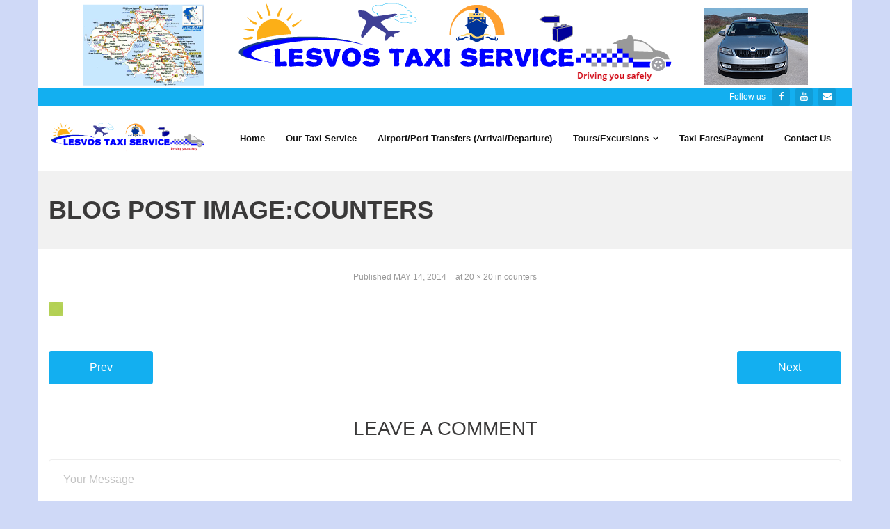

--- FILE ---
content_type: text/html; charset=UTF-8
request_url: https://www.lesvostaxiservice.com/counters-2/
body_size: 12228
content:
<!DOCTYPE html>

<html dir="ltr" lang="en-US">
<head>
<meta charset="UTF-8" />
<meta name="viewport" content="width=device-width" />
<link rel="profile" href="//gmpg.org/xfn/11" />
<link rel="pingback" href="https://www.lesvostaxiservice.com/xmlrpc.php" />

<title>counters | Lesvos Taxi Service</title>

		<!-- All in One SEO 4.9.3 - aioseo.com -->
	<meta name="robots" content="max-image-preview:large" />
	<meta name="author" content="Theo"/>
	<meta name="google-site-verification" content="google-site-verification=zF5pc1LUT28m9yT1fm_xNKfAhZ8_TDALEs4_UB4CG0I" />
	<meta name="msvalidate.01" content="6382E43C76E2B0114C3D85399D49B553" />
	<link rel="canonical" href="https://www.lesvostaxiservice.com/counters-2/" />
	<meta name="generator" content="All in One SEO (AIOSEO) 4.9.3" />
		<script type="application/ld+json" class="aioseo-schema">
			{"@context":"https:\/\/schema.org","@graph":[{"@type":"BreadcrumbList","@id":"https:\/\/www.lesvostaxiservice.com\/counters-2\/#breadcrumblist","itemListElement":[{"@type":"ListItem","@id":"https:\/\/www.lesvostaxiservice.com#listItem","position":1,"name":"Home","item":"https:\/\/www.lesvostaxiservice.com","nextItem":{"@type":"ListItem","@id":"https:\/\/www.lesvostaxiservice.com\/counters-2\/#listItem","name":"counters"}},{"@type":"ListItem","@id":"https:\/\/www.lesvostaxiservice.com\/counters-2\/#listItem","position":2,"name":"counters","previousItem":{"@type":"ListItem","@id":"https:\/\/www.lesvostaxiservice.com#listItem","name":"Home"}}]},{"@type":"ItemPage","@id":"https:\/\/www.lesvostaxiservice.com\/counters-2\/#itempage","url":"https:\/\/www.lesvostaxiservice.com\/counters-2\/","name":"counters | Lesvos Taxi Service","inLanguage":"en-US","isPartOf":{"@id":"https:\/\/www.lesvostaxiservice.com\/#website"},"breadcrumb":{"@id":"https:\/\/www.lesvostaxiservice.com\/counters-2\/#breadcrumblist"},"author":{"@id":"https:\/\/www.lesvostaxiservice.com\/author\/astrid\/#author"},"creator":{"@id":"https:\/\/www.lesvostaxiservice.com\/author\/astrid\/#author"},"datePublished":"2014-05-14T15:33:10+03:00","dateModified":"2014-05-14T15:33:10+03:00"},{"@type":"Organization","@id":"https:\/\/www.lesvostaxiservice.com\/#organization","name":"Lesvos Taxi Service","description":"Driving you safely","url":"https:\/\/www.lesvostaxiservice.com\/","telephone":"+306972203663","logo":{"@type":"ImageObject","url":"https:\/\/i0.wp.com\/www.lesvostaxiservice.com\/wp-content\/uploads\/2018\/11\/Logo-header.png?fit=1051%2C127&ssl=1","@id":"https:\/\/www.lesvostaxiservice.com\/counters-2\/#organizationLogo","width":1051,"height":127,"caption":"Logo header Lesvos Taxi Service"},"image":{"@id":"https:\/\/www.lesvostaxiservice.com\/counters-2\/#organizationLogo"},"sameAs":["https:\/\/www.facebook.com\/lesvostaxiservice\/","https:\/\/www.youtube.com\/channel\/UCEiFRHam42eqJ9DsTAN5HNw"]},{"@type":"Person","@id":"https:\/\/www.lesvostaxiservice.com\/author\/astrid\/#author","url":"https:\/\/www.lesvostaxiservice.com\/author\/astrid\/","name":"Theo","image":{"@type":"ImageObject","@id":"https:\/\/www.lesvostaxiservice.com\/counters-2\/#authorImage","url":"https:\/\/secure.gravatar.com\/avatar\/1f829542cc7f1c8198ea363ae456e9b97ce07908ace248b6d57ea7df38ddaab0?s=96&d=mm&r=g","width":96,"height":96,"caption":"Theo"},"sameAs":["https:\/\/www.facebook.com\/lesvostaxiservice"]},{"@type":"WebSite","@id":"https:\/\/www.lesvostaxiservice.com\/#website","url":"https:\/\/www.lesvostaxiservice.com\/","name":"Lesvos Taxi Service","description":"Driving you safely","inLanguage":"en-US","publisher":{"@id":"https:\/\/www.lesvostaxiservice.com\/#organization"}}]}
		</script>
		<!-- All in One SEO -->

<!-- Jetpack Site Verification Tags -->
<meta name="msvalidate.01" content="6382E43C76E2B0114C3D85399D49B553" />
<link rel='dns-prefetch' href='//secure.gravatar.com' />
<link rel='dns-prefetch' href='//stats.wp.com' />
<link rel='dns-prefetch' href='//fonts.googleapis.com' />
<link rel='dns-prefetch' href='//v0.wordpress.com' />
<link rel='preconnect' href='//i0.wp.com' />
<link rel='preconnect' href='//c0.wp.com' />
<link rel="alternate" type="application/rss+xml" title="Lesvos Taxi Service &raquo; Feed" href="https://www.lesvostaxiservice.com/feed/" />
<link rel="alternate" type="application/rss+xml" title="Lesvos Taxi Service &raquo; Comments Feed" href="https://www.lesvostaxiservice.com/comments/feed/" />
<link rel="alternate" type="application/rss+xml" title="Lesvos Taxi Service &raquo; counters Comments Feed" href="https://www.lesvostaxiservice.com/feed/?attachment_id=2731" />
<link rel="alternate" title="oEmbed (JSON)" type="application/json+oembed" href="https://www.lesvostaxiservice.com/wp-json/oembed/1.0/embed?url=https%3A%2F%2Fwww.lesvostaxiservice.com%2Fcounters-2%2F" />
<link rel="alternate" title="oEmbed (XML)" type="text/xml+oembed" href="https://www.lesvostaxiservice.com/wp-json/oembed/1.0/embed?url=https%3A%2F%2Fwww.lesvostaxiservice.com%2Fcounters-2%2F&#038;format=xml" />
		<!-- This site uses the Google Analytics by MonsterInsights plugin v9.11.1 - Using Analytics tracking - https://www.monsterinsights.com/ -->
		<!-- Note: MonsterInsights is not currently configured on this site. The site owner needs to authenticate with Google Analytics in the MonsterInsights settings panel. -->
					<!-- No tracking code set -->
				<!-- / Google Analytics by MonsterInsights -->
		<style id='wp-img-auto-sizes-contain-inline-css' type='text/css'>
img:is([sizes=auto i],[sizes^="auto," i]){contain-intrinsic-size:3000px 1500px}
/*# sourceURL=wp-img-auto-sizes-contain-inline-css */
</style>
<link rel='stylesheet' id='twb-open-sans-css' href='https://fonts.googleapis.com/css?family=Open+Sans%3A300%2C400%2C500%2C600%2C700%2C800&#038;display=swap&#038;ver=6.9' type='text/css' media='all' />
<link rel='stylesheet' id='twbbwg-global-css' href='https://www.lesvostaxiservice.com/wp-content/plugins/photo-gallery/booster/assets/css/global.css?ver=1.0.0' type='text/css' media='all' />
<style id='wp-emoji-styles-inline-css' type='text/css'>

	img.wp-smiley, img.emoji {
		display: inline !important;
		border: none !important;
		box-shadow: none !important;
		height: 1em !important;
		width: 1em !important;
		margin: 0 0.07em !important;
		vertical-align: -0.1em !important;
		background: none !important;
		padding: 0 !important;
	}
/*# sourceURL=wp-emoji-styles-inline-css */
</style>
<style id='wp-block-library-inline-css' type='text/css'>
:root{--wp-block-synced-color:#7a00df;--wp-block-synced-color--rgb:122,0,223;--wp-bound-block-color:var(--wp-block-synced-color);--wp-editor-canvas-background:#ddd;--wp-admin-theme-color:#007cba;--wp-admin-theme-color--rgb:0,124,186;--wp-admin-theme-color-darker-10:#006ba1;--wp-admin-theme-color-darker-10--rgb:0,107,160.5;--wp-admin-theme-color-darker-20:#005a87;--wp-admin-theme-color-darker-20--rgb:0,90,135;--wp-admin-border-width-focus:2px}@media (min-resolution:192dpi){:root{--wp-admin-border-width-focus:1.5px}}.wp-element-button{cursor:pointer}:root .has-very-light-gray-background-color{background-color:#eee}:root .has-very-dark-gray-background-color{background-color:#313131}:root .has-very-light-gray-color{color:#eee}:root .has-very-dark-gray-color{color:#313131}:root .has-vivid-green-cyan-to-vivid-cyan-blue-gradient-background{background:linear-gradient(135deg,#00d084,#0693e3)}:root .has-purple-crush-gradient-background{background:linear-gradient(135deg,#34e2e4,#4721fb 50%,#ab1dfe)}:root .has-hazy-dawn-gradient-background{background:linear-gradient(135deg,#faaca8,#dad0ec)}:root .has-subdued-olive-gradient-background{background:linear-gradient(135deg,#fafae1,#67a671)}:root .has-atomic-cream-gradient-background{background:linear-gradient(135deg,#fdd79a,#004a59)}:root .has-nightshade-gradient-background{background:linear-gradient(135deg,#330968,#31cdcf)}:root .has-midnight-gradient-background{background:linear-gradient(135deg,#020381,#2874fc)}:root{--wp--preset--font-size--normal:16px;--wp--preset--font-size--huge:42px}.has-regular-font-size{font-size:1em}.has-larger-font-size{font-size:2.625em}.has-normal-font-size{font-size:var(--wp--preset--font-size--normal)}.has-huge-font-size{font-size:var(--wp--preset--font-size--huge)}.has-text-align-center{text-align:center}.has-text-align-left{text-align:left}.has-text-align-right{text-align:right}.has-fit-text{white-space:nowrap!important}#end-resizable-editor-section{display:none}.aligncenter{clear:both}.items-justified-left{justify-content:flex-start}.items-justified-center{justify-content:center}.items-justified-right{justify-content:flex-end}.items-justified-space-between{justify-content:space-between}.screen-reader-text{border:0;clip-path:inset(50%);height:1px;margin:-1px;overflow:hidden;padding:0;position:absolute;width:1px;word-wrap:normal!important}.screen-reader-text:focus{background-color:#ddd;clip-path:none;color:#444;display:block;font-size:1em;height:auto;left:5px;line-height:normal;padding:15px 23px 14px;text-decoration:none;top:5px;width:auto;z-index:100000}html :where(.has-border-color){border-style:solid}html :where([style*=border-top-color]){border-top-style:solid}html :where([style*=border-right-color]){border-right-style:solid}html :where([style*=border-bottom-color]){border-bottom-style:solid}html :where([style*=border-left-color]){border-left-style:solid}html :where([style*=border-width]){border-style:solid}html :where([style*=border-top-width]){border-top-style:solid}html :where([style*=border-right-width]){border-right-style:solid}html :where([style*=border-bottom-width]){border-bottom-style:solid}html :where([style*=border-left-width]){border-left-style:solid}html :where(img[class*=wp-image-]){height:auto;max-width:100%}:where(figure){margin:0 0 1em}html :where(.is-position-sticky){--wp-admin--admin-bar--position-offset:var(--wp-admin--admin-bar--height,0px)}@media screen and (max-width:600px){html :where(.is-position-sticky){--wp-admin--admin-bar--position-offset:0px}}

/*# sourceURL=wp-block-library-inline-css */
</style><style id='global-styles-inline-css' type='text/css'>
:root{--wp--preset--aspect-ratio--square: 1;--wp--preset--aspect-ratio--4-3: 4/3;--wp--preset--aspect-ratio--3-4: 3/4;--wp--preset--aspect-ratio--3-2: 3/2;--wp--preset--aspect-ratio--2-3: 2/3;--wp--preset--aspect-ratio--16-9: 16/9;--wp--preset--aspect-ratio--9-16: 9/16;--wp--preset--color--black: #000000;--wp--preset--color--cyan-bluish-gray: #abb8c3;--wp--preset--color--white: #ffffff;--wp--preset--color--pale-pink: #f78da7;--wp--preset--color--vivid-red: #cf2e2e;--wp--preset--color--luminous-vivid-orange: #ff6900;--wp--preset--color--luminous-vivid-amber: #fcb900;--wp--preset--color--light-green-cyan: #7bdcb5;--wp--preset--color--vivid-green-cyan: #00d084;--wp--preset--color--pale-cyan-blue: #8ed1fc;--wp--preset--color--vivid-cyan-blue: #0693e3;--wp--preset--color--vivid-purple: #9b51e0;--wp--preset--gradient--vivid-cyan-blue-to-vivid-purple: linear-gradient(135deg,rgb(6,147,227) 0%,rgb(155,81,224) 100%);--wp--preset--gradient--light-green-cyan-to-vivid-green-cyan: linear-gradient(135deg,rgb(122,220,180) 0%,rgb(0,208,130) 100%);--wp--preset--gradient--luminous-vivid-amber-to-luminous-vivid-orange: linear-gradient(135deg,rgb(252,185,0) 0%,rgb(255,105,0) 100%);--wp--preset--gradient--luminous-vivid-orange-to-vivid-red: linear-gradient(135deg,rgb(255,105,0) 0%,rgb(207,46,46) 100%);--wp--preset--gradient--very-light-gray-to-cyan-bluish-gray: linear-gradient(135deg,rgb(238,238,238) 0%,rgb(169,184,195) 100%);--wp--preset--gradient--cool-to-warm-spectrum: linear-gradient(135deg,rgb(74,234,220) 0%,rgb(151,120,209) 20%,rgb(207,42,186) 40%,rgb(238,44,130) 60%,rgb(251,105,98) 80%,rgb(254,248,76) 100%);--wp--preset--gradient--blush-light-purple: linear-gradient(135deg,rgb(255,206,236) 0%,rgb(152,150,240) 100%);--wp--preset--gradient--blush-bordeaux: linear-gradient(135deg,rgb(254,205,165) 0%,rgb(254,45,45) 50%,rgb(107,0,62) 100%);--wp--preset--gradient--luminous-dusk: linear-gradient(135deg,rgb(255,203,112) 0%,rgb(199,81,192) 50%,rgb(65,88,208) 100%);--wp--preset--gradient--pale-ocean: linear-gradient(135deg,rgb(255,245,203) 0%,rgb(182,227,212) 50%,rgb(51,167,181) 100%);--wp--preset--gradient--electric-grass: linear-gradient(135deg,rgb(202,248,128) 0%,rgb(113,206,126) 100%);--wp--preset--gradient--midnight: linear-gradient(135deg,rgb(2,3,129) 0%,rgb(40,116,252) 100%);--wp--preset--font-size--small: 13px;--wp--preset--font-size--medium: 20px;--wp--preset--font-size--large: 36px;--wp--preset--font-size--x-large: 42px;--wp--preset--spacing--20: 0.44rem;--wp--preset--spacing--30: 0.67rem;--wp--preset--spacing--40: 1rem;--wp--preset--spacing--50: 1.5rem;--wp--preset--spacing--60: 2.25rem;--wp--preset--spacing--70: 3.38rem;--wp--preset--spacing--80: 5.06rem;--wp--preset--shadow--natural: 6px 6px 9px rgba(0, 0, 0, 0.2);--wp--preset--shadow--deep: 12px 12px 50px rgba(0, 0, 0, 0.4);--wp--preset--shadow--sharp: 6px 6px 0px rgba(0, 0, 0, 0.2);--wp--preset--shadow--outlined: 6px 6px 0px -3px rgb(255, 255, 255), 6px 6px rgb(0, 0, 0);--wp--preset--shadow--crisp: 6px 6px 0px rgb(0, 0, 0);}:where(.is-layout-flex){gap: 0.5em;}:where(.is-layout-grid){gap: 0.5em;}body .is-layout-flex{display: flex;}.is-layout-flex{flex-wrap: wrap;align-items: center;}.is-layout-flex > :is(*, div){margin: 0;}body .is-layout-grid{display: grid;}.is-layout-grid > :is(*, div){margin: 0;}:where(.wp-block-columns.is-layout-flex){gap: 2em;}:where(.wp-block-columns.is-layout-grid){gap: 2em;}:where(.wp-block-post-template.is-layout-flex){gap: 1.25em;}:where(.wp-block-post-template.is-layout-grid){gap: 1.25em;}.has-black-color{color: var(--wp--preset--color--black) !important;}.has-cyan-bluish-gray-color{color: var(--wp--preset--color--cyan-bluish-gray) !important;}.has-white-color{color: var(--wp--preset--color--white) !important;}.has-pale-pink-color{color: var(--wp--preset--color--pale-pink) !important;}.has-vivid-red-color{color: var(--wp--preset--color--vivid-red) !important;}.has-luminous-vivid-orange-color{color: var(--wp--preset--color--luminous-vivid-orange) !important;}.has-luminous-vivid-amber-color{color: var(--wp--preset--color--luminous-vivid-amber) !important;}.has-light-green-cyan-color{color: var(--wp--preset--color--light-green-cyan) !important;}.has-vivid-green-cyan-color{color: var(--wp--preset--color--vivid-green-cyan) !important;}.has-pale-cyan-blue-color{color: var(--wp--preset--color--pale-cyan-blue) !important;}.has-vivid-cyan-blue-color{color: var(--wp--preset--color--vivid-cyan-blue) !important;}.has-vivid-purple-color{color: var(--wp--preset--color--vivid-purple) !important;}.has-black-background-color{background-color: var(--wp--preset--color--black) !important;}.has-cyan-bluish-gray-background-color{background-color: var(--wp--preset--color--cyan-bluish-gray) !important;}.has-white-background-color{background-color: var(--wp--preset--color--white) !important;}.has-pale-pink-background-color{background-color: var(--wp--preset--color--pale-pink) !important;}.has-vivid-red-background-color{background-color: var(--wp--preset--color--vivid-red) !important;}.has-luminous-vivid-orange-background-color{background-color: var(--wp--preset--color--luminous-vivid-orange) !important;}.has-luminous-vivid-amber-background-color{background-color: var(--wp--preset--color--luminous-vivid-amber) !important;}.has-light-green-cyan-background-color{background-color: var(--wp--preset--color--light-green-cyan) !important;}.has-vivid-green-cyan-background-color{background-color: var(--wp--preset--color--vivid-green-cyan) !important;}.has-pale-cyan-blue-background-color{background-color: var(--wp--preset--color--pale-cyan-blue) !important;}.has-vivid-cyan-blue-background-color{background-color: var(--wp--preset--color--vivid-cyan-blue) !important;}.has-vivid-purple-background-color{background-color: var(--wp--preset--color--vivid-purple) !important;}.has-black-border-color{border-color: var(--wp--preset--color--black) !important;}.has-cyan-bluish-gray-border-color{border-color: var(--wp--preset--color--cyan-bluish-gray) !important;}.has-white-border-color{border-color: var(--wp--preset--color--white) !important;}.has-pale-pink-border-color{border-color: var(--wp--preset--color--pale-pink) !important;}.has-vivid-red-border-color{border-color: var(--wp--preset--color--vivid-red) !important;}.has-luminous-vivid-orange-border-color{border-color: var(--wp--preset--color--luminous-vivid-orange) !important;}.has-luminous-vivid-amber-border-color{border-color: var(--wp--preset--color--luminous-vivid-amber) !important;}.has-light-green-cyan-border-color{border-color: var(--wp--preset--color--light-green-cyan) !important;}.has-vivid-green-cyan-border-color{border-color: var(--wp--preset--color--vivid-green-cyan) !important;}.has-pale-cyan-blue-border-color{border-color: var(--wp--preset--color--pale-cyan-blue) !important;}.has-vivid-cyan-blue-border-color{border-color: var(--wp--preset--color--vivid-cyan-blue) !important;}.has-vivid-purple-border-color{border-color: var(--wp--preset--color--vivid-purple) !important;}.has-vivid-cyan-blue-to-vivid-purple-gradient-background{background: var(--wp--preset--gradient--vivid-cyan-blue-to-vivid-purple) !important;}.has-light-green-cyan-to-vivid-green-cyan-gradient-background{background: var(--wp--preset--gradient--light-green-cyan-to-vivid-green-cyan) !important;}.has-luminous-vivid-amber-to-luminous-vivid-orange-gradient-background{background: var(--wp--preset--gradient--luminous-vivid-amber-to-luminous-vivid-orange) !important;}.has-luminous-vivid-orange-to-vivid-red-gradient-background{background: var(--wp--preset--gradient--luminous-vivid-orange-to-vivid-red) !important;}.has-very-light-gray-to-cyan-bluish-gray-gradient-background{background: var(--wp--preset--gradient--very-light-gray-to-cyan-bluish-gray) !important;}.has-cool-to-warm-spectrum-gradient-background{background: var(--wp--preset--gradient--cool-to-warm-spectrum) !important;}.has-blush-light-purple-gradient-background{background: var(--wp--preset--gradient--blush-light-purple) !important;}.has-blush-bordeaux-gradient-background{background: var(--wp--preset--gradient--blush-bordeaux) !important;}.has-luminous-dusk-gradient-background{background: var(--wp--preset--gradient--luminous-dusk) !important;}.has-pale-ocean-gradient-background{background: var(--wp--preset--gradient--pale-ocean) !important;}.has-electric-grass-gradient-background{background: var(--wp--preset--gradient--electric-grass) !important;}.has-midnight-gradient-background{background: var(--wp--preset--gradient--midnight) !important;}.has-small-font-size{font-size: var(--wp--preset--font-size--small) !important;}.has-medium-font-size{font-size: var(--wp--preset--font-size--medium) !important;}.has-large-font-size{font-size: var(--wp--preset--font-size--large) !important;}.has-x-large-font-size{font-size: var(--wp--preset--font-size--x-large) !important;}
/*# sourceURL=global-styles-inline-css */
</style>

<style id='classic-theme-styles-inline-css' type='text/css'>
/*! This file is auto-generated */
.wp-block-button__link{color:#fff;background-color:#32373c;border-radius:9999px;box-shadow:none;text-decoration:none;padding:calc(.667em + 2px) calc(1.333em + 2px);font-size:1.125em}.wp-block-file__button{background:#32373c;color:#fff;text-decoration:none}
/*# sourceURL=/wp-includes/css/classic-themes.min.css */
</style>
<link rel='stylesheet' id='contact-form-7-css' href='https://www.lesvostaxiservice.com/wp-content/plugins/contact-form-7/includes/css/styles.css?ver=6.1.4' type='text/css' media='all' />
<link rel='stylesheet' id='bwg_fonts-css' href='https://www.lesvostaxiservice.com/wp-content/plugins/photo-gallery/css/bwg-fonts/fonts.css?ver=0.0.1' type='text/css' media='all' />
<link rel='stylesheet' id='sumoselect-css' href='https://www.lesvostaxiservice.com/wp-content/plugins/photo-gallery/css/sumoselect.min.css?ver=3.4.6' type='text/css' media='all' />
<link rel='stylesheet' id='mCustomScrollbar-css' href='https://www.lesvostaxiservice.com/wp-content/plugins/photo-gallery/css/jquery.mCustomScrollbar.min.css?ver=3.1.5' type='text/css' media='all' />
<link rel='stylesheet' id='bwg_googlefonts-css' href='https://fonts.googleapis.com/css?family=Ubuntu&#038;subset=greek,latin,greek-ext,vietnamese,cyrillic-ext,latin-ext,cyrillic' type='text/css' media='all' />
<link rel='stylesheet' id='bwg_frontend-css' href='https://www.lesvostaxiservice.com/wp-content/plugins/photo-gallery/css/styles.min.css?ver=1.8.35' type='text/css' media='all' />
<link rel='stylesheet' id='shuttle-bootstrap-css' href='https://www.lesvostaxiservice.com/wp-content/themes/shuttle/lib/extentions/bootstrap/css/bootstrap.min.css?ver=2.3.2' type='text/css' media='all' />
<link rel='stylesheet' id='shuttle-style-css' href='https://www.lesvostaxiservice.com/wp-content/themes/shuttle/style.css?ver=6.9' type='text/css' media='all' />
<link rel='stylesheet' id='shuttle-style-purebusiness-css' href='https://www.lesvostaxiservice.com/wp-content/themes/shuttle-purebusiness/style.css?ver=1.0.7' type='text/css' media='all' />
<link rel='stylesheet' id='shuttle-google-fonts-css' href='//fonts.googleapis.com/css?family=Open+Sans%3A300%2C400%2C600%2C700&#038;subset=latin%2Clatin-ext' type='text/css' media='all' />
<link rel='stylesheet' id='prettyPhoto-css' href='https://www.lesvostaxiservice.com/wp-content/themes/shuttle/lib/extentions/prettyPhoto/css/prettyPhoto.css?ver=3.1.6' type='text/css' media='all' />
<link rel='stylesheet' id='dashicons-css' href='https://c0.wp.com/c/6.9/wp-includes/css/dashicons.min.css' type='text/css' media='all' />
<link rel='stylesheet' id='font-awesome-css' href='https://www.lesvostaxiservice.com/wp-content/themes/shuttle/lib/extentions/font-awesome/css/font-awesome.min.css?ver=4.7.0' type='text/css' media='all' />
<link rel='stylesheet' id='shuttle-shortcodes-css' href='https://www.lesvostaxiservice.com/wp-content/themes/shuttle/styles/style-shortcodes.css?ver=1.5.0' type='text/css' media='all' />
<style id='jetpack_facebook_likebox-inline-css' type='text/css'>
.widget_facebook_likebox {
	overflow: hidden;
}

/*# sourceURL=https://www.lesvostaxiservice.com/wp-content/plugins/jetpack/modules/widgets/facebook-likebox/style.css */
</style>
<link rel='stylesheet' id='shuttle-responsive-css' href='https://www.lesvostaxiservice.com/wp-content/themes/shuttle/styles/style-responsive.css?ver=1.5.0' type='text/css' media='all' />
<script type="text/javascript" src="https://c0.wp.com/c/6.9/wp-includes/js/jquery/jquery.min.js" id="jquery-core-js"></script>
<script type="text/javascript" src="https://c0.wp.com/c/6.9/wp-includes/js/jquery/jquery-migrate.min.js" id="jquery-migrate-js"></script>
<script type="text/javascript" src="https://www.lesvostaxiservice.com/wp-content/plugins/photo-gallery/booster/assets/js/circle-progress.js?ver=1.2.2" id="twbbwg-circle-js"></script>
<script type="text/javascript" id="twbbwg-global-js-extra">
/* <![CDATA[ */
var twb = {"nonce":"e4eba784fc","ajax_url":"https://www.lesvostaxiservice.com/wp-admin/admin-ajax.php","plugin_url":"https://www.lesvostaxiservice.com/wp-content/plugins/photo-gallery/booster","href":"https://www.lesvostaxiservice.com/wp-admin/admin.php?page=twbbwg_photo-gallery"};
var twb = {"nonce":"e4eba784fc","ajax_url":"https://www.lesvostaxiservice.com/wp-admin/admin-ajax.php","plugin_url":"https://www.lesvostaxiservice.com/wp-content/plugins/photo-gallery/booster","href":"https://www.lesvostaxiservice.com/wp-admin/admin.php?page=twbbwg_photo-gallery"};
//# sourceURL=twbbwg-global-js-extra
/* ]]> */
</script>
<script type="text/javascript" src="https://www.lesvostaxiservice.com/wp-content/plugins/photo-gallery/booster/assets/js/global.js?ver=1.0.0" id="twbbwg-global-js"></script>
<script type="text/javascript" src="https://www.lesvostaxiservice.com/wp-content/plugins/feedfocal/public/js/feedfocal-public.js?ver=1.3.2" id="feedfocal-js"></script>
<script type="text/javascript" src="https://www.lesvostaxiservice.com/wp-content/plugins/photo-gallery/js/jquery.sumoselect.min.js?ver=3.4.6" id="sumoselect-js"></script>
<script type="text/javascript" src="https://www.lesvostaxiservice.com/wp-content/plugins/photo-gallery/js/tocca.min.js?ver=2.0.9" id="bwg_mobile-js"></script>
<script type="text/javascript" src="https://www.lesvostaxiservice.com/wp-content/plugins/photo-gallery/js/jquery.mCustomScrollbar.concat.min.js?ver=3.1.5" id="mCustomScrollbar-js"></script>
<script type="text/javascript" src="https://www.lesvostaxiservice.com/wp-content/plugins/photo-gallery/js/jquery.fullscreen.min.js?ver=0.6.0" id="jquery-fullscreen-js"></script>
<script type="text/javascript" id="bwg_frontend-js-extra">
/* <![CDATA[ */
var bwg_objectsL10n = {"bwg_field_required":"field is required.","bwg_mail_validation":"This is not a valid email address.","bwg_search_result":"There are no images matching your search.","bwg_select_tag":"Select Tag","bwg_order_by":"Order By","bwg_search":"Search","bwg_show_ecommerce":"Show Ecommerce","bwg_hide_ecommerce":"Hide Ecommerce","bwg_show_comments":"Show Comments","bwg_hide_comments":"Hide Comments","bwg_restore":"Restore","bwg_maximize":"Maximize","bwg_fullscreen":"Fullscreen","bwg_exit_fullscreen":"Exit Fullscreen","bwg_search_tag":"SEARCH...","bwg_tag_no_match":"No tags found","bwg_all_tags_selected":"All tags selected","bwg_tags_selected":"tags selected","play":"Play","pause":"Pause","is_pro":"","bwg_play":"Play","bwg_pause":"Pause","bwg_hide_info":"Hide info","bwg_show_info":"Show info","bwg_hide_rating":"Hide rating","bwg_show_rating":"Show rating","ok":"Ok","cancel":"Cancel","select_all":"Select all","lazy_load":"0","lazy_loader":"https://www.lesvostaxiservice.com/wp-content/plugins/photo-gallery/images/ajax_loader.png","front_ajax":"0","bwg_tag_see_all":"see all tags","bwg_tag_see_less":"see less tags"};
//# sourceURL=bwg_frontend-js-extra
/* ]]> */
</script>
<script type="text/javascript" src="https://www.lesvostaxiservice.com/wp-content/plugins/photo-gallery/js/scripts.min.js?ver=1.8.35" id="bwg_frontend-js"></script>
<script type="text/javascript" src="https://www.lesvostaxiservice.com/wp-content/themes/shuttle/lib/scripts/plugins/sticky/jquery.sticky.js?ver=true" id="sticky-js"></script>
<link rel="https://api.w.org/" href="https://www.lesvostaxiservice.com/wp-json/" /><link rel="alternate" title="JSON" type="application/json" href="https://www.lesvostaxiservice.com/wp-json/wp/v2/media/2731" /><link rel="EditURI" type="application/rsd+xml" title="RSD" href="https://www.lesvostaxiservice.com/xmlrpc.php?rsd" />
<meta name="generator" content="WordPress 6.9" />
<link rel='shortlink' href='https://wp.me/aaoyMm-I3' />
	<style>img#wpstats{display:none}</style>
		<style data-context="foundation-flickity-css">/*! Flickity v2.0.2
http://flickity.metafizzy.co
---------------------------------------------- */.flickity-enabled{position:relative}.flickity-enabled:focus{outline:0}.flickity-viewport{overflow:hidden;position:relative;height:100%}.flickity-slider{position:absolute;width:100%;height:100%}.flickity-enabled.is-draggable{-webkit-tap-highlight-color:transparent;tap-highlight-color:transparent;-webkit-user-select:none;-moz-user-select:none;-ms-user-select:none;user-select:none}.flickity-enabled.is-draggable .flickity-viewport{cursor:move;cursor:-webkit-grab;cursor:grab}.flickity-enabled.is-draggable .flickity-viewport.is-pointer-down{cursor:-webkit-grabbing;cursor:grabbing}.flickity-prev-next-button{position:absolute;top:50%;width:44px;height:44px;border:none;border-radius:50%;background:#fff;background:hsla(0,0%,100%,.75);cursor:pointer;-webkit-transform:translateY(-50%);transform:translateY(-50%)}.flickity-prev-next-button:hover{background:#fff}.flickity-prev-next-button:focus{outline:0;box-shadow:0 0 0 5px #09f}.flickity-prev-next-button:active{opacity:.6}.flickity-prev-next-button.previous{left:10px}.flickity-prev-next-button.next{right:10px}.flickity-rtl .flickity-prev-next-button.previous{left:auto;right:10px}.flickity-rtl .flickity-prev-next-button.next{right:auto;left:10px}.flickity-prev-next-button:disabled{opacity:.3;cursor:auto}.flickity-prev-next-button svg{position:absolute;left:20%;top:20%;width:60%;height:60%}.flickity-prev-next-button .arrow{fill:#333}.flickity-page-dots{position:absolute;width:100%;bottom:-25px;padding:0;margin:0;list-style:none;text-align:center;line-height:1}.flickity-rtl .flickity-page-dots{direction:rtl}.flickity-page-dots .dot{display:inline-block;width:10px;height:10px;margin:0 8px;background:#333;border-radius:50%;opacity:.25;cursor:pointer}.flickity-page-dots .dot.is-selected{opacity:1}</style><style data-context="foundation-slideout-css">.slideout-menu{position:fixed;left:0;top:0;bottom:0;right:auto;z-index:0;width:256px;overflow-y:auto;-webkit-overflow-scrolling:touch;display:none}.slideout-menu.pushit-right{left:auto;right:0}.slideout-panel{position:relative;z-index:1;will-change:transform}.slideout-open,.slideout-open .slideout-panel,.slideout-open body{overflow:hidden}.slideout-open .slideout-menu{display:block}.pushit{display:none}</style><style type="text/css">.recentcomments a{display:inline !important;padding:0 !important;margin:0 !important;}</style><style type="text/css" id="custom-background-css">
body.custom-background { background-color: #cfd9f7; }
</style>
	<link rel="icon" href="https://i0.wp.com/www.lesvostaxiservice.com/wp-content/uploads/2018/11/cropped-FAVICON-512.png?fit=32%2C32&#038;ssl=1" sizes="32x32" />
<link rel="icon" href="https://i0.wp.com/www.lesvostaxiservice.com/wp-content/uploads/2018/11/cropped-FAVICON-512.png?fit=192%2C192&#038;ssl=1" sizes="192x192" />
<link rel="apple-touch-icon" href="https://i0.wp.com/www.lesvostaxiservice.com/wp-content/uploads/2018/11/cropped-FAVICON-512.png?fit=180%2C180&#038;ssl=1" />
<meta name="msapplication-TileImage" content="https://i0.wp.com/www.lesvostaxiservice.com/wp-content/uploads/2018/11/cropped-FAVICON-512.png?fit=270%2C270&#038;ssl=1" />
<style>.ios7.web-app-mode.has-fixed header{ background-color: rgba(3,122,221,.88);}</style></head>

<body class="attachment wp-singular attachment-template-default single single-attachment postid-2731 attachmentid-2731 attachment-png custom-background wp-custom-logo wp-theme-shuttle wp-child-theme-shuttle-purebusiness layout-sidebar-none intro-on layout-fixed header-style1 scrollup-on">
<div id="body-core" class="hfeed site">

	<a class="skip-link screen-reader-text" href="#content">Skip to content</a>
	<!-- .skip-link -->

	<header>
	<div id="site-header">

					<div class="custom-header"><img src="https://www.lesvostaxiservice.com/wp-content/uploads/2018/11/Logo-header.png" width="1051" height="127" alt=""></div>
			
		<div id="pre-header">
		<div class="wrap-safari">
		<div id="pre-header-core" class="main-navigation">
  
			
			<div id="pre-header-social"><ul><li class="social message">Follow us</li><li class="social facebook"><a href="https://www.facebook.com/lesvostaxiservice/" data-tip="bottom" data-original-title="Facebook" target="_blank"><i class="fa fa-facebook"></i></a></li><li class="social youtube"><a href="https://www.youtube.com/channel/UCEiFRHam42eqJ9DsTAN5HNw" data-tip="bottom" data-original-title="YouTube" target="_blank"><i class="fa fa-youtube"></i></a></li><li class="social envelope"><a href="mailto:lesvos.taxiservice@gmail.com" data-tip="bottom" data-original-title="Email" target="_blank"><i class="fa fa-envelope"></i></a></li></ul></div>
		</div>
		</div>
		</div>
		<!-- #pre-header -->

				<div id="header">
		<div id="header-core">

			<div id="logo">
			<a href="https://www.lesvostaxiservice.com/" class="custom-logo-link" rel="home"><img width="635" height="127" src="https://i0.wp.com/www.lesvostaxiservice.com/wp-content/uploads/2018/10/cropped-Logo-june-2018-4.png?fit=635%2C127&amp;ssl=1" class="custom-logo" alt="Lesvos Taxi Service" decoding="async" fetchpriority="high" srcset="https://i0.wp.com/www.lesvostaxiservice.com/wp-content/uploads/2018/10/cropped-Logo-june-2018-4.png?w=635&amp;ssl=1 635w, https://i0.wp.com/www.lesvostaxiservice.com/wp-content/uploads/2018/10/cropped-Logo-june-2018-4.png?resize=300%2C60&amp;ssl=1 300w" sizes="(max-width: 635px) 100vw, 635px" data-attachment-id="2998" data-permalink="https://www.lesvostaxiservice.com/cropped-logo-june-2018-4-png/" data-orig-file="https://i0.wp.com/www.lesvostaxiservice.com/wp-content/uploads/2018/10/cropped-Logo-june-2018-4.png?fit=635%2C127&amp;ssl=1" data-orig-size="635,127" data-comments-opened="1" data-image-meta="{&quot;aperture&quot;:&quot;0&quot;,&quot;credit&quot;:&quot;&quot;,&quot;camera&quot;:&quot;&quot;,&quot;caption&quot;:&quot;&quot;,&quot;created_timestamp&quot;:&quot;0&quot;,&quot;copyright&quot;:&quot;&quot;,&quot;focal_length&quot;:&quot;0&quot;,&quot;iso&quot;:&quot;0&quot;,&quot;shutter_speed&quot;:&quot;0&quot;,&quot;title&quot;:&quot;&quot;,&quot;orientation&quot;:&quot;0&quot;}" data-image-title="cropped-Logo-june-2018-4.png" data-image-description="&lt;p&gt;https://www.lesvostaxiservice.com/wp-content/uploads/2018/10/cropped-Logo-june-2018-4.png&lt;/p&gt;
" data-image-caption="" data-medium-file="https://i0.wp.com/www.lesvostaxiservice.com/wp-content/uploads/2018/10/cropped-Logo-june-2018-4.png?fit=300%2C60&amp;ssl=1" data-large-file="https://i0.wp.com/www.lesvostaxiservice.com/wp-content/uploads/2018/10/cropped-Logo-june-2018-4.png?fit=635%2C127&amp;ssl=1" /></a>			</div>

			<div id="header-links" class="main-navigation">
			<div id="header-links-inner" class="header-links">

				<ul id="menu-cn-menu" class="menu"><li id="menu-item-2960" class="menu-item menu-item-type-post_type menu-item-object-page menu-item-home"><a href="https://www.lesvostaxiservice.com/"><span>Home</span></a></li>
<li id="menu-item-2964" class="menu-item menu-item-type-post_type menu-item-object-page"><a href="https://www.lesvostaxiservice.com/our-taxi-service-3/"><span>Our Taxi Service</span></a></li>
<li id="menu-item-2963" class="menu-item menu-item-type-post_type menu-item-object-page"><a href="https://www.lesvostaxiservice.com/airport-port-transfers-arrival-departure/"><span>Airport/Port Transfers (Arrival/Departure)</span></a></li>
<li id="menu-item-2962" class="menu-item menu-item-type-post_type menu-item-object-page menu-item-has-children"><a href="https://www.lesvostaxiservice.com/tours-excursions/"><span>Tours/Excursions</span></a>
<ul class="sub-menu">
	<li id="menu-item-3125" class="menu-item menu-item-type-post_type menu-item-object-page"><a href="https://www.lesvostaxiservice.com/tours-excursions/discover-north-lesvos-minitrip/">Discover north Lesvos (mini trip)</a></li>
	<li id="menu-item-3374" class="menu-item menu-item-type-post_type menu-item-object-page"><a href="https://www.lesvostaxiservice.com/tours-excursions/discover-central-west-lesvos/">Discover central west Lesvos (mini trip)</a></li>
	<li id="menu-item-3381" class="menu-item menu-item-type-post_type menu-item-object-page"><a href="https://www.lesvostaxiservice.com/discover-central-east-lesvos-minitrip/">Discover central east Lesvos (mini trip)</a></li>
	<li id="menu-item-3127" class="menu-item menu-item-type-post_type menu-item-object-page"><a href="https://www.lesvostaxiservice.com/tours-excursions/discover-north-mid-lesvos-half-day-trip/">Discover central Lesvos (half day trip)</a></li>
	<li id="menu-item-3126" class="menu-item menu-item-type-post_type menu-item-object-page"><a href="https://www.lesvostaxiservice.com/tours-excursions/discover-north-mid-mid-south-lesvos-half-day-trip/">Discover mid south Lesvos (half day trip)</a></li>
	<li id="menu-item-3034" class="menu-item menu-item-type-post_type menu-item-object-page"><a href="https://www.lesvostaxiservice.com/tours-excursions/discover-east-lesvos-day-trip/">Discover east Lesvos (day trip)</a></li>
	<li id="menu-item-3077" class="menu-item menu-item-type-post_type menu-item-object-page"><a href="https://www.lesvostaxiservice.com/tours-excursions/discover-north-west-lesvos-day-trip/">Discover west Lesvos (day trip)</a></li>
	<li id="menu-item-3079" class="menu-item menu-item-type-post_type menu-item-object-page"><a href="https://www.lesvostaxiservice.com/tours-excursions/discover-north-mid-south-lesvos-day-trip/">Discover south Lesvos (day trip)</a></li>
</ul>
</li>
<li id="menu-item-2961" class="menu-item menu-item-type-post_type menu-item-object-page"><a href="https://www.lesvostaxiservice.com/taxi-fares-payment/"><span>Taxi Fares/Payment</span></a></li>
<li id="menu-item-2975" class="menu-item menu-item-type-post_type menu-item-object-page"><a href="https://www.lesvostaxiservice.com/contact/"><span>Contact Us</span></a></li>
</ul>				
							</div>
			</div>
			<!-- #header-links .main-navigation -->

			<div id="header-nav"><a class="btn-navbar" data-toggle="collapse" data-target=".nav-collapse" tabindex="0"><span class="icon-bar"></span><span class="icon-bar"></span><span class="icon-bar"></span></a></div>
		</div>
		</div>
		<!-- #header -->

		<div id="header-responsive"><div id="header-responsive-inner" class="responsive-links nav-collapse collapse"><ul id="menu-cn-menu-1" class=""><li id="res-menu-item-2960" class="menu-item menu-item-type-post_type menu-item-object-page menu-item-home"><a href="https://www.lesvostaxiservice.com/"><span>Home</span></a></li>
<li id="res-menu-item-2964" class="menu-item menu-item-type-post_type menu-item-object-page"><a href="https://www.lesvostaxiservice.com/our-taxi-service-3/"><span>Our Taxi Service</span></a></li>
<li id="res-menu-item-2963" class="menu-item menu-item-type-post_type menu-item-object-page"><a href="https://www.lesvostaxiservice.com/airport-port-transfers-arrival-departure/"><span>Airport/Port Transfers (Arrival/Departure)</span></a></li>
<li id="res-menu-item-2962" class="menu-item menu-item-type-post_type menu-item-object-page menu-item-has-children"><a href="https://www.lesvostaxiservice.com/tours-excursions/"><span>Tours/Excursions</span></a>
<ul class="sub-menu">
	<li id="res-menu-item-3125" class="menu-item menu-item-type-post_type menu-item-object-page"><a href="https://www.lesvostaxiservice.com/tours-excursions/discover-north-lesvos-minitrip/">&#45; Discover north Lesvos (mini trip)</a></li>
	<li id="res-menu-item-3374" class="menu-item menu-item-type-post_type menu-item-object-page"><a href="https://www.lesvostaxiservice.com/tours-excursions/discover-central-west-lesvos/">&#45; Discover central west Lesvos (mini trip)</a></li>
	<li id="res-menu-item-3381" class="menu-item menu-item-type-post_type menu-item-object-page"><a href="https://www.lesvostaxiservice.com/discover-central-east-lesvos-minitrip/">&#45; Discover central east Lesvos (mini trip)</a></li>
	<li id="res-menu-item-3127" class="menu-item menu-item-type-post_type menu-item-object-page"><a href="https://www.lesvostaxiservice.com/tours-excursions/discover-north-mid-lesvos-half-day-trip/">&#45; Discover central Lesvos (half day trip)</a></li>
	<li id="res-menu-item-3126" class="menu-item menu-item-type-post_type menu-item-object-page"><a href="https://www.lesvostaxiservice.com/tours-excursions/discover-north-mid-mid-south-lesvos-half-day-trip/">&#45; Discover mid south Lesvos (half day trip)</a></li>
	<li id="res-menu-item-3034" class="menu-item menu-item-type-post_type menu-item-object-page"><a href="https://www.lesvostaxiservice.com/tours-excursions/discover-east-lesvos-day-trip/">&#45; Discover east Lesvos (day trip)</a></li>
	<li id="res-menu-item-3077" class="menu-item menu-item-type-post_type menu-item-object-page"><a href="https://www.lesvostaxiservice.com/tours-excursions/discover-north-west-lesvos-day-trip/">&#45; Discover west Lesvos (day trip)</a></li>
	<li id="res-menu-item-3079" class="menu-item menu-item-type-post_type menu-item-object-page"><a href="https://www.lesvostaxiservice.com/tours-excursions/discover-north-mid-south-lesvos-day-trip/">&#45; Discover south Lesvos (day trip)</a></li>
</ul>
</li>
<li id="res-menu-item-2961" class="menu-item menu-item-type-post_type menu-item-object-page"><a href="https://www.lesvostaxiservice.com/taxi-fares-payment/"><span>Taxi Fares/Payment</span></a></li>
<li id="res-menu-item-2975" class="menu-item menu-item-type-post_type menu-item-object-page"><a href="https://www.lesvostaxiservice.com/contact/"><span>Contact Us</span></a></li>
</ul></div></div>
		
		
		<div id="intro" class="option1"><div class="wrap-safari"><div id="intro-core"><h1 class="page-title"><span>Blog Post Image: </span>counters</h1></div></div></div>
		
		
	</div>


	</header>
	<!-- header -->

		
	<div id="content">
	<div id="content-core">

		<div id="main">
		<div id="main-core">
			
				<article id="post-2731" class="post-2731 attachment type-attachment status-inherit hentry">

					<header class="entry-header">
						<div class="entry-meta">
							Published <span><time datetime="2014-05-14T15:33:10+03:00">May 14, 2014</time></span> at <a href="https://www.lesvostaxiservice.com/wp-content/uploads/2014/05/counters.png" title="Link to full-size image">20 &times; 20</a> in <a href="https://www.lesvostaxiservice.com/counters-2/" title="Return to counters" rel="gallery">counters</a>						</div><!-- .entry-meta -->
					</header><!-- .entry-header -->

					<div class="entry-content">
						<div class="entry-attachment">
							<div class="attachment">
																<p><img width="20" height="20" src="https://i0.wp.com/www.lesvostaxiservice.com/wp-content/uploads/2014/05/counters.png?fit=20%2C20&amp;ssl=1" class="attachment-1200x1200 size-1200x1200" alt="" decoding="async" data-attachment-id="2731" data-permalink="https://www.lesvostaxiservice.com/counters-2/" data-orig-file="https://i0.wp.com/www.lesvostaxiservice.com/wp-content/uploads/2014/05/counters.png?fit=20%2C20&amp;ssl=1" data-orig-size="20,20" data-comments-opened="1" data-image-meta="{&quot;aperture&quot;:&quot;0&quot;,&quot;credit&quot;:&quot;&quot;,&quot;camera&quot;:&quot;&quot;,&quot;caption&quot;:&quot;&quot;,&quot;created_timestamp&quot;:&quot;0&quot;,&quot;copyright&quot;:&quot;&quot;,&quot;focal_length&quot;:&quot;0&quot;,&quot;iso&quot;:&quot;0&quot;,&quot;shutter_speed&quot;:&quot;0&quot;,&quot;title&quot;:&quot;&quot;}" data-image-title="counters" data-image-description="" data-image-caption="" data-medium-file="https://i0.wp.com/www.lesvostaxiservice.com/wp-content/uploads/2014/05/counters.png?fit=20%2C20&amp;ssl=1" data-large-file="https://i0.wp.com/www.lesvostaxiservice.com/wp-content/uploads/2014/05/counters.png?fit=20%2C20&amp;ssl=1" /></p>
							</div><!-- .attachment -->

													</div><!-- .entry-attachment -->
						
												
					</div><!-- .entry-content -->
				</article><!-- #post-2731 -->
				
				
	<nav role="navigation" id="nav-below">
		<div class="nav-previous"><a href='https://www.lesvostaxiservice.com/countdown-2/'><span class="meta-icon"><i class="fa fa-angle-left fa-lg"></i></span><span class="meta-nav">Prev</span></a></div>
		<div class="nav-next"><a href='https://www.lesvostaxiservice.com/easyslider/'><span class="meta-nav">Next</span><span class="meta-icon"><i class="fa fa-angle-right fa-lg"></i></span></a></div>
	</nav><!-- #image-navigation -->

				
				

	<div id="comments">
	<div id="comments-core" class="comments-area">

	
	
		<div id="respond" class="comment-respond">
		<h3 id="reply-title" class="comment-reply-title">Leave a comment <small><a rel="nofollow" id="cancel-comment-reply-link" href="/counters-2/#respond" style="display:none;">Cancel reply</a></small></h3><form action="https://www.lesvostaxiservice.com/wp-comments-post.php" method="post" id="commentform" class="comment-form"><p class="comment-notes"><span id="email-notes">Your email address will not be published.</span> <span class="required-field-message">Required fields are marked <span class="required">*</span></span></p><p class="comment-form-comment"><textarea id="comment" name="comment" placeholder="Your Message" cols="45" rows="8" aria-required="true"></textarea></p><p class="comment-form-author one_third"><input id="author" name="author" placeholder="Your Name (Required)" type="text" value="" size="30" /></p>
<p class="comment-form-email one_third"><input id="email" name="email" placeholder="Your Email (Required)" type="text" value="" size="30" /></p>
<p class="comment-form-url one_third last"><input id="url" name="url" placeholder="Your Website" type="text" value="" size="30" /></p>
<p class="form-submit"><input name="submit" type="submit" id="submit" class="submit" value="Submit Now" /> <input type='hidden' name='comment_post_ID' value='2731' id='comment_post_ID' />
<input type='hidden' name='comment_parent' id='comment_parent' value='0' />
</p></form>	</div><!-- #respond -->
	</div>
</div><div class="clearboth"></div><!-- #comments .comments-area -->
			

		</div><!-- #main-core -->
		</div><!-- #main -->
			</div>
	</div><!-- #content -->

	<footer>
		<div id="footer"><div id="footer-core" class="option2"><div id="footer-col1" class="widget-area"><aside class="widget widget_text"><h3 class="footer-widget-title"><span>Contact Us</span></h3>			<div class="textwidget"><p>Theo: (+30) 697-220-3663 <img loading="lazy" decoding="async" data-recalc-dims="1" class="alignnone  wp-image-3625" src="https://i0.wp.com/www.lesvostaxiservice.com/wp-content/uploads/2024/04/whatsapp-25.png?resize=18%2C18&#038;ssl=1" alt="" width="18" height="18" srcset="https://i0.wp.com/www.lesvostaxiservice.com/wp-content/uploads/2024/04/whatsapp-25.png?w=2500&amp;ssl=1 2500w, https://i0.wp.com/www.lesvostaxiservice.com/wp-content/uploads/2024/04/whatsapp-25.png?resize=300%2C300&amp;ssl=1 300w, https://i0.wp.com/www.lesvostaxiservice.com/wp-content/uploads/2024/04/whatsapp-25.png?resize=1024%2C1024&amp;ssl=1 1024w, https://i0.wp.com/www.lesvostaxiservice.com/wp-content/uploads/2024/04/whatsapp-25.png?resize=150%2C150&amp;ssl=1 150w, https://i0.wp.com/www.lesvostaxiservice.com/wp-content/uploads/2024/04/whatsapp-25.png?resize=768%2C768&amp;ssl=1 768w, https://i0.wp.com/www.lesvostaxiservice.com/wp-content/uploads/2024/04/whatsapp-25.png?resize=1536%2C1536&amp;ssl=1 1536w, https://i0.wp.com/www.lesvostaxiservice.com/wp-content/uploads/2024/04/whatsapp-25.png?resize=2048%2C2048&amp;ssl=1 2048w, https://i0.wp.com/www.lesvostaxiservice.com/wp-content/uploads/2024/04/whatsapp-25.png?resize=144%2C144&amp;ssl=1 144w, https://i0.wp.com/www.lesvostaxiservice.com/wp-content/uploads/2024/04/whatsapp-25.png?w=2340&amp;ssl=1 2340w" sizes="auto, (max-width: 18px) 100vw, 18px" /></p>
<p><a href="mailto:lesvos.taxiservice@gmail.com">lesvos.taxiservice@gmail.com</a></p>
</div>
		</aside></div><div id="footer-col2" class="widget-area"><aside class="widget widget_facebook_likebox">		<div id="fb-root"></div>
		<div class="fb-page" data-href="https://www.facebook.com/lesvostaxiservice/" data-width="340"  data-height="432" data-hide-cover="false" data-show-facepile="true" data-tabs="false" data-hide-cta="false" data-small-header="false">
		<div class="fb-xfbml-parse-ignore"><blockquote cite="https://www.facebook.com/lesvostaxiservice/"><a href="https://www.facebook.com/lesvostaxiservice/"></a></blockquote></div>
		</div>
		</aside></div></div></div><!-- #footer -->		
		<div id="sub-footer">

		
		<div id="sub-footer-core">
		
			<div class="copyright">
			Developed by <a href="https://shuttlethemes.com/" target="_blank">Shuttle Themes</a>. Powered by <a href="//www.wordpress.org/" target="_blank">WordPress</a>.			</div>
			<!-- .copyright -->

						<!-- #footer-menu -->

						<div id="post-footer-social"><ul><li class="social message">Follow us</li><li class="social facebook"><a href="https://www.facebook.com/lesvostaxiservice/" data-tip="top" data-original-title="Facebook" target="_blank"><i class="fa fa-facebook"></i></a></li><li class="social youtube"><a href="https://www.youtube.com/channel/UCEiFRHam42eqJ9DsTAN5HNw" data-tip="top" data-original-title="YouTube" target="_blank"><i class="fa fa-youtube"></i></a></li><li class="social envelope"><a href="mailto:lesvos.taxiservice@gmail.com" data-tip="top" data-original-title="Email" target="_blank"><i class="fa fa-envelope"></i></a></li></ul></div>			
		</div>
		</div>
	</footer><!-- footer -->

</div><!-- #body-core -->

<script type="speculationrules">
{"prefetch":[{"source":"document","where":{"and":[{"href_matches":"/*"},{"not":{"href_matches":["/wp-*.php","/wp-admin/*","/wp-content/uploads/*","/wp-content/*","/wp-content/plugins/*","/wp-content/themes/shuttle-purebusiness/*","/wp-content/themes/shuttle/*","/*\\?(.+)"]}},{"not":{"selector_matches":"a[rel~=\"nofollow\"]"}},{"not":{"selector_matches":".no-prefetch, .no-prefetch a"}}]},"eagerness":"conservative"}]}
</script>
<!-- Powered by WPtouch: 4.3.62 --><script type="text/javascript" src="https://c0.wp.com/c/6.9/wp-includes/js/dist/hooks.min.js" id="wp-hooks-js"></script>
<script type="text/javascript" src="https://c0.wp.com/c/6.9/wp-includes/js/dist/i18n.min.js" id="wp-i18n-js"></script>
<script type="text/javascript" id="wp-i18n-js-after">
/* <![CDATA[ */
wp.i18n.setLocaleData( { 'text direction\u0004ltr': [ 'ltr' ] } );
//# sourceURL=wp-i18n-js-after
/* ]]> */
</script>
<script type="text/javascript" src="https://www.lesvostaxiservice.com/wp-content/plugins/contact-form-7/includes/swv/js/index.js?ver=6.1.4" id="swv-js"></script>
<script type="text/javascript" id="contact-form-7-js-before">
/* <![CDATA[ */
var wpcf7 = {
    "api": {
        "root": "https:\/\/www.lesvostaxiservice.com\/wp-json\/",
        "namespace": "contact-form-7\/v1"
    }
};
//# sourceURL=contact-form-7-js-before
/* ]]> */
</script>
<script type="text/javascript" src="https://www.lesvostaxiservice.com/wp-content/plugins/contact-form-7/includes/js/index.js?ver=6.1.4" id="contact-form-7-js"></script>
<script type="text/javascript" src="https://c0.wp.com/c/6.9/wp-includes/js/imagesloaded.min.js" id="imagesloaded-js"></script>
<script type="text/javascript" src="https://www.lesvostaxiservice.com/wp-content/themes/shuttle/lib/extentions/prettyPhoto/js/jquery.prettyPhoto.js?ver=3.1.6" id="prettyPhoto-js"></script>
<script type="text/javascript" src="https://www.lesvostaxiservice.com/wp-content/themes/shuttle/lib/scripts/modernizr.js?ver=2.6.2" id="modernizr-js"></script>
<script type="text/javascript" src="https://www.lesvostaxiservice.com/wp-content/themes/shuttle/lib/scripts/plugins/waypoints/waypoints.min.js?ver=2.0.3" id="waypoints-js"></script>
<script type="text/javascript" src="https://www.lesvostaxiservice.com/wp-content/themes/shuttle/lib/scripts/plugins/waypoints/waypoints-sticky.min.js?ver=2.0.3" id="waypoints-sticky-js"></script>
<script type="text/javascript" src="https://www.lesvostaxiservice.com/wp-content/themes/shuttle/lib/scripts/plugins/scrollup/jquery.scrollUp.min.js?ver=2.4.1" id="jquery-scrollup-js"></script>
<script type="text/javascript" src="https://www.lesvostaxiservice.com/wp-content/themes/shuttle/lib/extentions/bootstrap/js/bootstrap.js?ver=2.3.2" id="shuttle-bootstrap-js"></script>
<script type="text/javascript" src="https://www.lesvostaxiservice.com/wp-content/themes/shuttle/lib/scripts/main-frontend.js?ver=1.5.0" id="shuttle-frontend-js"></script>
<script type="text/javascript" src="https://c0.wp.com/c/6.9/wp-includes/js/comment-reply.min.js" id="comment-reply-js" async="async" data-wp-strategy="async" fetchpriority="low"></script>
<script type="text/javascript" id="jetpack-facebook-embed-js-extra">
/* <![CDATA[ */
var jpfbembed = {"appid":"249643311490","locale":"en_US"};
//# sourceURL=jetpack-facebook-embed-js-extra
/* ]]> */
</script>
<script type="text/javascript" src="https://c0.wp.com/p/jetpack/15.4/_inc/build/facebook-embed.min.js" id="jetpack-facebook-embed-js"></script>
<script type="text/javascript" id="jetpack-stats-js-before">
/* <![CDATA[ */
_stq = window._stq || [];
_stq.push([ "view", {"v":"ext","blog":"153616926","post":"2731","tz":"3","srv":"www.lesvostaxiservice.com","j":"1:15.4"} ]);
_stq.push([ "clickTrackerInit", "153616926", "2731" ]);
//# sourceURL=jetpack-stats-js-before
/* ]]> */
</script>
<script type="text/javascript" src="https://stats.wp.com/e-202604.js" id="jetpack-stats-js" defer="defer" data-wp-strategy="defer"></script>
<script id="wp-emoji-settings" type="application/json">
{"baseUrl":"https://s.w.org/images/core/emoji/17.0.2/72x72/","ext":".png","svgUrl":"https://s.w.org/images/core/emoji/17.0.2/svg/","svgExt":".svg","source":{"concatemoji":"https://www.lesvostaxiservice.com/wp-includes/js/wp-emoji-release.min.js?ver=6.9"}}
</script>
<script type="module">
/* <![CDATA[ */
/*! This file is auto-generated */
const a=JSON.parse(document.getElementById("wp-emoji-settings").textContent),o=(window._wpemojiSettings=a,"wpEmojiSettingsSupports"),s=["flag","emoji"];function i(e){try{var t={supportTests:e,timestamp:(new Date).valueOf()};sessionStorage.setItem(o,JSON.stringify(t))}catch(e){}}function c(e,t,n){e.clearRect(0,0,e.canvas.width,e.canvas.height),e.fillText(t,0,0);t=new Uint32Array(e.getImageData(0,0,e.canvas.width,e.canvas.height).data);e.clearRect(0,0,e.canvas.width,e.canvas.height),e.fillText(n,0,0);const a=new Uint32Array(e.getImageData(0,0,e.canvas.width,e.canvas.height).data);return t.every((e,t)=>e===a[t])}function p(e,t){e.clearRect(0,0,e.canvas.width,e.canvas.height),e.fillText(t,0,0);var n=e.getImageData(16,16,1,1);for(let e=0;e<n.data.length;e++)if(0!==n.data[e])return!1;return!0}function u(e,t,n,a){switch(t){case"flag":return n(e,"\ud83c\udff3\ufe0f\u200d\u26a7\ufe0f","\ud83c\udff3\ufe0f\u200b\u26a7\ufe0f")?!1:!n(e,"\ud83c\udde8\ud83c\uddf6","\ud83c\udde8\u200b\ud83c\uddf6")&&!n(e,"\ud83c\udff4\udb40\udc67\udb40\udc62\udb40\udc65\udb40\udc6e\udb40\udc67\udb40\udc7f","\ud83c\udff4\u200b\udb40\udc67\u200b\udb40\udc62\u200b\udb40\udc65\u200b\udb40\udc6e\u200b\udb40\udc67\u200b\udb40\udc7f");case"emoji":return!a(e,"\ud83e\u1fac8")}return!1}function f(e,t,n,a){let r;const o=(r="undefined"!=typeof WorkerGlobalScope&&self instanceof WorkerGlobalScope?new OffscreenCanvas(300,150):document.createElement("canvas")).getContext("2d",{willReadFrequently:!0}),s=(o.textBaseline="top",o.font="600 32px Arial",{});return e.forEach(e=>{s[e]=t(o,e,n,a)}),s}function r(e){var t=document.createElement("script");t.src=e,t.defer=!0,document.head.appendChild(t)}a.supports={everything:!0,everythingExceptFlag:!0},new Promise(t=>{let n=function(){try{var e=JSON.parse(sessionStorage.getItem(o));if("object"==typeof e&&"number"==typeof e.timestamp&&(new Date).valueOf()<e.timestamp+604800&&"object"==typeof e.supportTests)return e.supportTests}catch(e){}return null}();if(!n){if("undefined"!=typeof Worker&&"undefined"!=typeof OffscreenCanvas&&"undefined"!=typeof URL&&URL.createObjectURL&&"undefined"!=typeof Blob)try{var e="postMessage("+f.toString()+"("+[JSON.stringify(s),u.toString(),c.toString(),p.toString()].join(",")+"));",a=new Blob([e],{type:"text/javascript"});const r=new Worker(URL.createObjectURL(a),{name:"wpTestEmojiSupports"});return void(r.onmessage=e=>{i(n=e.data),r.terminate(),t(n)})}catch(e){}i(n=f(s,u,c,p))}t(n)}).then(e=>{for(const n in e)a.supports[n]=e[n],a.supports.everything=a.supports.everything&&a.supports[n],"flag"!==n&&(a.supports.everythingExceptFlag=a.supports.everythingExceptFlag&&a.supports[n]);var t;a.supports.everythingExceptFlag=a.supports.everythingExceptFlag&&!a.supports.flag,a.supports.everything||((t=a.source||{}).concatemoji?r(t.concatemoji):t.wpemoji&&t.twemoji&&(r(t.twemoji),r(t.wpemoji)))});
//# sourceURL=https://www.lesvostaxiservice.com/wp-includes/js/wp-emoji-loader.min.js
/* ]]> */
</script>

</body>
</html>